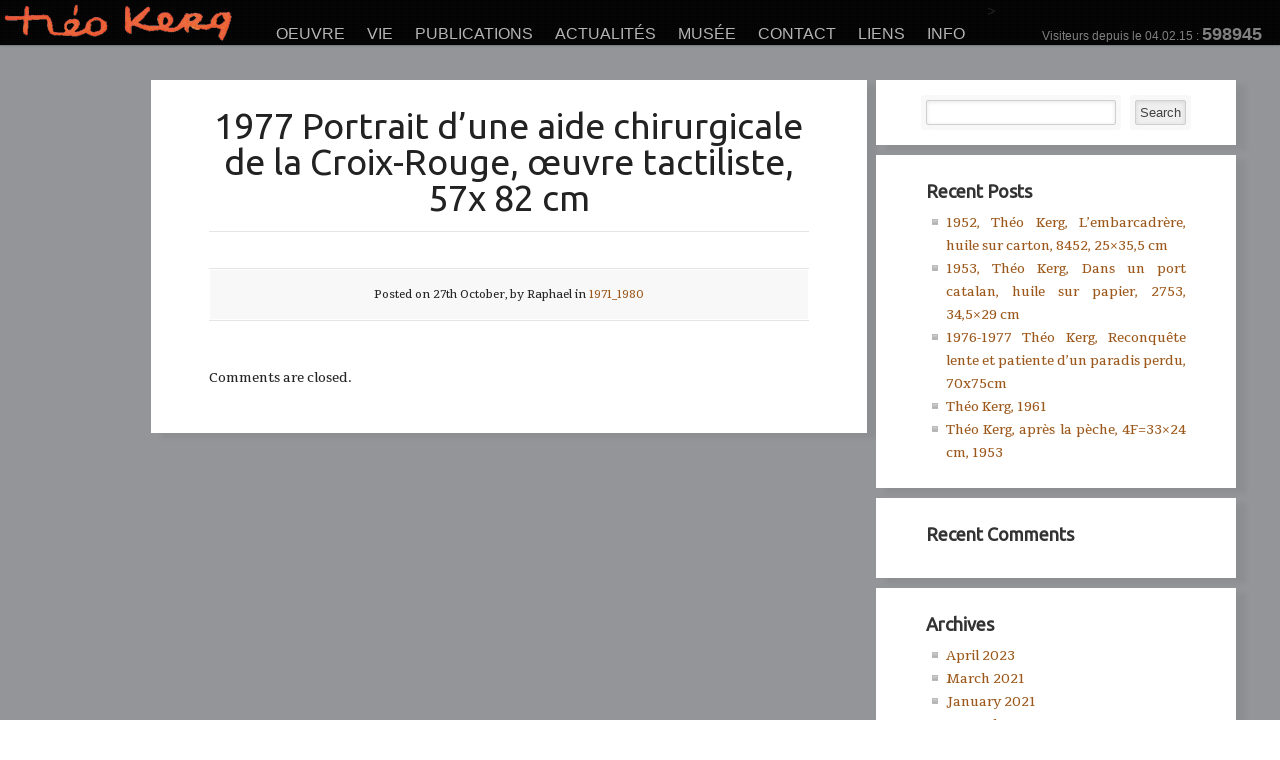

--- FILE ---
content_type: text/html; charset=UTF-8
request_url: http://theokerg.com/1977-portrait-dune-aide-chirurgicale-de-la-croix-rouge-57x-82-cm/
body_size: 11026
content:
<!DOCTYPE html >
<!--[if lt IE 7 ]> <html class="no-js ie6" lang="en-US"> <![endif]-->
<!--[if IE 7 ]>    <html class="no-js ie7" lang="en-US"> <![endif]-->
<!--[if IE 8 ]>    <html class="no-js ie8" lang="en-US"> <![endif]-->
<!--[if (gte IE 9)|!(IE)]><!--> <html class="no-js" lang="en-US"> <!--<![endif]-->

<head>

	<title>1977 Portrait d’une aide chirurgicale de la Croix-Rouge, œuvre tactiliste, 57x 82 cm | theokerg.com</title>
	
	<meta charset="utf-8">	
	
		<meta name='robots' content='max-image-preview:large' />
<link rel='dns-prefetch' href='//ajax.googleapis.com' />
<link rel="alternate" type="application/rss+xml" title="theokerg.com &raquo; Feed" href="http://theokerg.com/feed/" />
<link rel="alternate" type="application/rss+xml" title="theokerg.com &raquo; Comments Feed" href="http://theokerg.com/comments/feed/" />
<link rel="alternate" type="application/rss+xml" title="theokerg.com &raquo; 1977 Portrait d’une aide chirurgicale de la Croix-Rouge, œuvre tactiliste, 57x 82 cm Comments Feed" href="http://theokerg.com/1977-portrait-dune-aide-chirurgicale-de-la-croix-rouge-57x-82-cm/feed/" />
<script type="text/javascript">
window._wpemojiSettings = {"baseUrl":"https:\/\/s.w.org\/images\/core\/emoji\/14.0.0\/72x72\/","ext":".png","svgUrl":"https:\/\/s.w.org\/images\/core\/emoji\/14.0.0\/svg\/","svgExt":".svg","source":{"concatemoji":"http:\/\/theokerg.com\/wp-includes\/js\/wp-emoji-release.min.js?ver=6.2.8"}};
/*! This file is auto-generated */
!function(e,a,t){var n,r,o,i=a.createElement("canvas"),p=i.getContext&&i.getContext("2d");function s(e,t){p.clearRect(0,0,i.width,i.height),p.fillText(e,0,0);e=i.toDataURL();return p.clearRect(0,0,i.width,i.height),p.fillText(t,0,0),e===i.toDataURL()}function c(e){var t=a.createElement("script");t.src=e,t.defer=t.type="text/javascript",a.getElementsByTagName("head")[0].appendChild(t)}for(o=Array("flag","emoji"),t.supports={everything:!0,everythingExceptFlag:!0},r=0;r<o.length;r++)t.supports[o[r]]=function(e){if(p&&p.fillText)switch(p.textBaseline="top",p.font="600 32px Arial",e){case"flag":return s("\ud83c\udff3\ufe0f\u200d\u26a7\ufe0f","\ud83c\udff3\ufe0f\u200b\u26a7\ufe0f")?!1:!s("\ud83c\uddfa\ud83c\uddf3","\ud83c\uddfa\u200b\ud83c\uddf3")&&!s("\ud83c\udff4\udb40\udc67\udb40\udc62\udb40\udc65\udb40\udc6e\udb40\udc67\udb40\udc7f","\ud83c\udff4\u200b\udb40\udc67\u200b\udb40\udc62\u200b\udb40\udc65\u200b\udb40\udc6e\u200b\udb40\udc67\u200b\udb40\udc7f");case"emoji":return!s("\ud83e\udef1\ud83c\udffb\u200d\ud83e\udef2\ud83c\udfff","\ud83e\udef1\ud83c\udffb\u200b\ud83e\udef2\ud83c\udfff")}return!1}(o[r]),t.supports.everything=t.supports.everything&&t.supports[o[r]],"flag"!==o[r]&&(t.supports.everythingExceptFlag=t.supports.everythingExceptFlag&&t.supports[o[r]]);t.supports.everythingExceptFlag=t.supports.everythingExceptFlag&&!t.supports.flag,t.DOMReady=!1,t.readyCallback=function(){t.DOMReady=!0},t.supports.everything||(n=function(){t.readyCallback()},a.addEventListener?(a.addEventListener("DOMContentLoaded",n,!1),e.addEventListener("load",n,!1)):(e.attachEvent("onload",n),a.attachEvent("onreadystatechange",function(){"complete"===a.readyState&&t.readyCallback()})),(e=t.source||{}).concatemoji?c(e.concatemoji):e.wpemoji&&e.twemoji&&(c(e.twemoji),c(e.wpemoji)))}(window,document,window._wpemojiSettings);
</script>
<style type="text/css">
img.wp-smiley,
img.emoji {
	display: inline !important;
	border: none !important;
	box-shadow: none !important;
	height: 1em !important;
	width: 1em !important;
	margin: 0 0.07em !important;
	vertical-align: -0.1em !important;
	background: none !important;
	padding: 0 !important;
}
</style>
	<link rel='stylesheet' id='wp-block-library-css' href='http://theokerg.com/wp-includes/css/dist/block-library/style.min.css?ver=6.2.8' type='text/css' media='all' />
<link rel='stylesheet' id='classic-theme-styles-css' href='http://theokerg.com/wp-includes/css/classic-themes.min.css?ver=6.2.8' type='text/css' media='all' />
<style id='global-styles-inline-css' type='text/css'>
body{--wp--preset--color--black: #000000;--wp--preset--color--cyan-bluish-gray: #abb8c3;--wp--preset--color--white: #ffffff;--wp--preset--color--pale-pink: #f78da7;--wp--preset--color--vivid-red: #cf2e2e;--wp--preset--color--luminous-vivid-orange: #ff6900;--wp--preset--color--luminous-vivid-amber: #fcb900;--wp--preset--color--light-green-cyan: #7bdcb5;--wp--preset--color--vivid-green-cyan: #00d084;--wp--preset--color--pale-cyan-blue: #8ed1fc;--wp--preset--color--vivid-cyan-blue: #0693e3;--wp--preset--color--vivid-purple: #9b51e0;--wp--preset--gradient--vivid-cyan-blue-to-vivid-purple: linear-gradient(135deg,rgba(6,147,227,1) 0%,rgb(155,81,224) 100%);--wp--preset--gradient--light-green-cyan-to-vivid-green-cyan: linear-gradient(135deg,rgb(122,220,180) 0%,rgb(0,208,130) 100%);--wp--preset--gradient--luminous-vivid-amber-to-luminous-vivid-orange: linear-gradient(135deg,rgba(252,185,0,1) 0%,rgba(255,105,0,1) 100%);--wp--preset--gradient--luminous-vivid-orange-to-vivid-red: linear-gradient(135deg,rgba(255,105,0,1) 0%,rgb(207,46,46) 100%);--wp--preset--gradient--very-light-gray-to-cyan-bluish-gray: linear-gradient(135deg,rgb(238,238,238) 0%,rgb(169,184,195) 100%);--wp--preset--gradient--cool-to-warm-spectrum: linear-gradient(135deg,rgb(74,234,220) 0%,rgb(151,120,209) 20%,rgb(207,42,186) 40%,rgb(238,44,130) 60%,rgb(251,105,98) 80%,rgb(254,248,76) 100%);--wp--preset--gradient--blush-light-purple: linear-gradient(135deg,rgb(255,206,236) 0%,rgb(152,150,240) 100%);--wp--preset--gradient--blush-bordeaux: linear-gradient(135deg,rgb(254,205,165) 0%,rgb(254,45,45) 50%,rgb(107,0,62) 100%);--wp--preset--gradient--luminous-dusk: linear-gradient(135deg,rgb(255,203,112) 0%,rgb(199,81,192) 50%,rgb(65,88,208) 100%);--wp--preset--gradient--pale-ocean: linear-gradient(135deg,rgb(255,245,203) 0%,rgb(182,227,212) 50%,rgb(51,167,181) 100%);--wp--preset--gradient--electric-grass: linear-gradient(135deg,rgb(202,248,128) 0%,rgb(113,206,126) 100%);--wp--preset--gradient--midnight: linear-gradient(135deg,rgb(2,3,129) 0%,rgb(40,116,252) 100%);--wp--preset--duotone--dark-grayscale: url('#wp-duotone-dark-grayscale');--wp--preset--duotone--grayscale: url('#wp-duotone-grayscale');--wp--preset--duotone--purple-yellow: url('#wp-duotone-purple-yellow');--wp--preset--duotone--blue-red: url('#wp-duotone-blue-red');--wp--preset--duotone--midnight: url('#wp-duotone-midnight');--wp--preset--duotone--magenta-yellow: url('#wp-duotone-magenta-yellow');--wp--preset--duotone--purple-green: url('#wp-duotone-purple-green');--wp--preset--duotone--blue-orange: url('#wp-duotone-blue-orange');--wp--preset--font-size--small: 13px;--wp--preset--font-size--medium: 20px;--wp--preset--font-size--large: 36px;--wp--preset--font-size--x-large: 42px;--wp--preset--spacing--20: 0.44rem;--wp--preset--spacing--30: 0.67rem;--wp--preset--spacing--40: 1rem;--wp--preset--spacing--50: 1.5rem;--wp--preset--spacing--60: 2.25rem;--wp--preset--spacing--70: 3.38rem;--wp--preset--spacing--80: 5.06rem;--wp--preset--shadow--natural: 6px 6px 9px rgba(0, 0, 0, 0.2);--wp--preset--shadow--deep: 12px 12px 50px rgba(0, 0, 0, 0.4);--wp--preset--shadow--sharp: 6px 6px 0px rgba(0, 0, 0, 0.2);--wp--preset--shadow--outlined: 6px 6px 0px -3px rgba(255, 255, 255, 1), 6px 6px rgba(0, 0, 0, 1);--wp--preset--shadow--crisp: 6px 6px 0px rgba(0, 0, 0, 1);}:where(.is-layout-flex){gap: 0.5em;}body .is-layout-flow > .alignleft{float: left;margin-inline-start: 0;margin-inline-end: 2em;}body .is-layout-flow > .alignright{float: right;margin-inline-start: 2em;margin-inline-end: 0;}body .is-layout-flow > .aligncenter{margin-left: auto !important;margin-right: auto !important;}body .is-layout-constrained > .alignleft{float: left;margin-inline-start: 0;margin-inline-end: 2em;}body .is-layout-constrained > .alignright{float: right;margin-inline-start: 2em;margin-inline-end: 0;}body .is-layout-constrained > .aligncenter{margin-left: auto !important;margin-right: auto !important;}body .is-layout-constrained > :where(:not(.alignleft):not(.alignright):not(.alignfull)){max-width: var(--wp--style--global--content-size);margin-left: auto !important;margin-right: auto !important;}body .is-layout-constrained > .alignwide{max-width: var(--wp--style--global--wide-size);}body .is-layout-flex{display: flex;}body .is-layout-flex{flex-wrap: wrap;align-items: center;}body .is-layout-flex > *{margin: 0;}:where(.wp-block-columns.is-layout-flex){gap: 2em;}.has-black-color{color: var(--wp--preset--color--black) !important;}.has-cyan-bluish-gray-color{color: var(--wp--preset--color--cyan-bluish-gray) !important;}.has-white-color{color: var(--wp--preset--color--white) !important;}.has-pale-pink-color{color: var(--wp--preset--color--pale-pink) !important;}.has-vivid-red-color{color: var(--wp--preset--color--vivid-red) !important;}.has-luminous-vivid-orange-color{color: var(--wp--preset--color--luminous-vivid-orange) !important;}.has-luminous-vivid-amber-color{color: var(--wp--preset--color--luminous-vivid-amber) !important;}.has-light-green-cyan-color{color: var(--wp--preset--color--light-green-cyan) !important;}.has-vivid-green-cyan-color{color: var(--wp--preset--color--vivid-green-cyan) !important;}.has-pale-cyan-blue-color{color: var(--wp--preset--color--pale-cyan-blue) !important;}.has-vivid-cyan-blue-color{color: var(--wp--preset--color--vivid-cyan-blue) !important;}.has-vivid-purple-color{color: var(--wp--preset--color--vivid-purple) !important;}.has-black-background-color{background-color: var(--wp--preset--color--black) !important;}.has-cyan-bluish-gray-background-color{background-color: var(--wp--preset--color--cyan-bluish-gray) !important;}.has-white-background-color{background-color: var(--wp--preset--color--white) !important;}.has-pale-pink-background-color{background-color: var(--wp--preset--color--pale-pink) !important;}.has-vivid-red-background-color{background-color: var(--wp--preset--color--vivid-red) !important;}.has-luminous-vivid-orange-background-color{background-color: var(--wp--preset--color--luminous-vivid-orange) !important;}.has-luminous-vivid-amber-background-color{background-color: var(--wp--preset--color--luminous-vivid-amber) !important;}.has-light-green-cyan-background-color{background-color: var(--wp--preset--color--light-green-cyan) !important;}.has-vivid-green-cyan-background-color{background-color: var(--wp--preset--color--vivid-green-cyan) !important;}.has-pale-cyan-blue-background-color{background-color: var(--wp--preset--color--pale-cyan-blue) !important;}.has-vivid-cyan-blue-background-color{background-color: var(--wp--preset--color--vivid-cyan-blue) !important;}.has-vivid-purple-background-color{background-color: var(--wp--preset--color--vivid-purple) !important;}.has-black-border-color{border-color: var(--wp--preset--color--black) !important;}.has-cyan-bluish-gray-border-color{border-color: var(--wp--preset--color--cyan-bluish-gray) !important;}.has-white-border-color{border-color: var(--wp--preset--color--white) !important;}.has-pale-pink-border-color{border-color: var(--wp--preset--color--pale-pink) !important;}.has-vivid-red-border-color{border-color: var(--wp--preset--color--vivid-red) !important;}.has-luminous-vivid-orange-border-color{border-color: var(--wp--preset--color--luminous-vivid-orange) !important;}.has-luminous-vivid-amber-border-color{border-color: var(--wp--preset--color--luminous-vivid-amber) !important;}.has-light-green-cyan-border-color{border-color: var(--wp--preset--color--light-green-cyan) !important;}.has-vivid-green-cyan-border-color{border-color: var(--wp--preset--color--vivid-green-cyan) !important;}.has-pale-cyan-blue-border-color{border-color: var(--wp--preset--color--pale-cyan-blue) !important;}.has-vivid-cyan-blue-border-color{border-color: var(--wp--preset--color--vivid-cyan-blue) !important;}.has-vivid-purple-border-color{border-color: var(--wp--preset--color--vivid-purple) !important;}.has-vivid-cyan-blue-to-vivid-purple-gradient-background{background: var(--wp--preset--gradient--vivid-cyan-blue-to-vivid-purple) !important;}.has-light-green-cyan-to-vivid-green-cyan-gradient-background{background: var(--wp--preset--gradient--light-green-cyan-to-vivid-green-cyan) !important;}.has-luminous-vivid-amber-to-luminous-vivid-orange-gradient-background{background: var(--wp--preset--gradient--luminous-vivid-amber-to-luminous-vivid-orange) !important;}.has-luminous-vivid-orange-to-vivid-red-gradient-background{background: var(--wp--preset--gradient--luminous-vivid-orange-to-vivid-red) !important;}.has-very-light-gray-to-cyan-bluish-gray-gradient-background{background: var(--wp--preset--gradient--very-light-gray-to-cyan-bluish-gray) !important;}.has-cool-to-warm-spectrum-gradient-background{background: var(--wp--preset--gradient--cool-to-warm-spectrum) !important;}.has-blush-light-purple-gradient-background{background: var(--wp--preset--gradient--blush-light-purple) !important;}.has-blush-bordeaux-gradient-background{background: var(--wp--preset--gradient--blush-bordeaux) !important;}.has-luminous-dusk-gradient-background{background: var(--wp--preset--gradient--luminous-dusk) !important;}.has-pale-ocean-gradient-background{background: var(--wp--preset--gradient--pale-ocean) !important;}.has-electric-grass-gradient-background{background: var(--wp--preset--gradient--electric-grass) !important;}.has-midnight-gradient-background{background: var(--wp--preset--gradient--midnight) !important;}.has-small-font-size{font-size: var(--wp--preset--font-size--small) !important;}.has-medium-font-size{font-size: var(--wp--preset--font-size--medium) !important;}.has-large-font-size{font-size: var(--wp--preset--font-size--large) !important;}.has-x-large-font-size{font-size: var(--wp--preset--font-size--x-large) !important;}
.wp-block-navigation a:where(:not(.wp-element-button)){color: inherit;}
:where(.wp-block-columns.is-layout-flex){gap: 2em;}
.wp-block-pullquote{font-size: 1.5em;line-height: 1.6;}
</style>
<link rel='stylesheet' id='adswscCSS-css' href='http://theokerg.com/wp-content/plugins/ads-wp-site-count/css/ads_styles.css?ver=6.2.8' type='text/css' media='all' />
<script type='text/javascript' src='http://ajax.googleapis.com/ajax/libs/jquery/1.4.4/jquery.min.js?ver=6.2.8' id='jquery-js'></script>
<script type='text/javascript' src='http://theokerg.com/wp-content/themes/artboard/assets/js/jquery.easing.js?ver=6.2.8' id='jQueryEasing-js'></script>
<script type='text/javascript' src='http://theokerg.com/wp-content/themes/artboard/assets/js/jquery.prettyPhoto.js?ver=6.2.8' id='prettyPhoto-js'></script>
<script type='text/javascript' src='http://theokerg.com/wp-content/themes/artboard/assets/js/cufon.js?ver=6.2.8' id='Cufon-js'></script>
<script type='text/javascript' src='http://theokerg.com/wp-content/themes/artboard/assets/js/jquery.hoverIntent.js?ver=6.2.8' id='HoverIntent-js'></script>
<script type='text/javascript' src='http://theokerg.com/wp-content/themes/artboard/assets/js/superfish.js?ver=6.2.8' id='Dropdown-js'></script>
<script type='text/javascript' src='http://theokerg.com/wp-content/themes/artboard/assets/js/artboard.js?ver=6.2.8' id='ScreenSpire-js'></script>
<script type='text/javascript' src='http://theokerg.com/wp-content/plugins/flowpaper-lite-pdf-flipbook/assets/lity/lity.min.js' id='lity-js-js'></script>
<link rel="https://api.w.org/" href="http://theokerg.com/wp-json/" /><link rel="alternate" type="application/json" href="http://theokerg.com/wp-json/wp/v2/posts/5371" /><link rel="EditURI" type="application/rsd+xml" title="RSD" href="http://theokerg.com/xmlrpc.php?rsd" />
<link rel="wlwmanifest" type="application/wlwmanifest+xml" href="http://theokerg.com/wp-includes/wlwmanifest.xml" />
<meta name="generator" content="WordPress 6.2.8" />
<link rel="canonical" href="http://theokerg.com/1977-portrait-dune-aide-chirurgicale-de-la-croix-rouge-57x-82-cm/" />
<link rel='shortlink' href='http://theokerg.com/?p=5371' />
<link rel="alternate" type="application/json+oembed" href="http://theokerg.com/wp-json/oembed/1.0/embed?url=http%3A%2F%2Ftheokerg.com%2F1977-portrait-dune-aide-chirurgicale-de-la-croix-rouge-57x-82-cm%2F" />
<link rel="alternate" type="text/xml+oembed" href="http://theokerg.com/wp-json/oembed/1.0/embed?url=http%3A%2F%2Ftheokerg.com%2F1977-portrait-dune-aide-chirurgicale-de-la-croix-rouge-57x-82-cm%2F&#038;format=xml" />
<style type="text/css">.recentcomments a{display:inline !important;padding:0 !important;margin:0 !important;}</style>		<style type="text/css" id="wp-custom-css">
			ol {
	list-style-type: decimal !important; }		</style>
			
	
	<link rel="profile" href="http://gmpg.org/xfn/11" />
	<link rel="alternate" type="application/rss+xml" title="RSS 2.0" href="http://theokerg.com/feed/" />
	<link rel="alternate" type="text/xml" title="RSS .92" href="http://theokerg.com/feed/rss/" />
	<link rel="alternate" type="application/atom+xml" title="Atom 0.3" href="http://theokerg.com/feed/atom/" />
	<link rel="pingback" href="http://theokerg.com/xmlrpc.php" />

	<link rel="stylesheet" type="text/css" media="all" href="http://theokerg.com/wp-content/themes/artboard/style.css" />
		
	<link rel="stylesheet" href="http://theokerg.com/wp-content/themes/artboard/assets/js/prettyPhoto/css/prettyPhoto.css" type="text/css" media="screen" title="prettyPhoto main stylesheet" />

	
<!-- THIS FILE LOADS ALL THE CUSTOMIZATIONS FROM THE THEME OPTIONS PANEL  -->


<!-- Custom CSS Modifications from the Admin Panel -->
<style type="text/css">

/* Insert the rest of the custom CSS from the admin panel */ 
/* Artboard titles an bars */
#thumbnails_wrapper{	
	z-index:2; 	
	position:fixed; 
	bottom:50px; 
	/*background: url("../img/header_bg_pat_1.png") repeat scroll 0 0 transparent;*/
        background: transparent;
}
#img_title{
    box-sizing: border-box;
    width: 100%;
    height: 50px;
    float: left;
	position: fixed; 
	z-index: 3;  
	left: 00px;
        padding: 5px 0px 5px 60px;
	bottom: 0px; 
	background: #fff;
	color: #000; 
	font-size: 16px; 
}

#preloader{  /* Prepare the canons, man the harpoooons, we're hunting double circles! */
	position:absolute; 
	z-index:3; 
	width:34px; /* Unnecessary, matches our graphic though, so like whatever gurl.. */
	padding:21px 20px 18px; 
	top:47%; 
	left: 50%;
	margin:auto; 
	
	-webkit-border-radius: 50px;
	   -moz-border-radius: 50px; 
	        border-radius: 50px;	
	
	background: transparent; /* The Fallback */
    background: transparent;
    
       -moz-transition: all .3s ease-in-out;
	-webkit-transition: all .3s ease-in-out;
	     -o-transition: all .3s ease-in-out;
	        transition: all .3s ease-in-out;

}



#topbar #navigation{
z-index:99; 	
font-family: arial;
	padding-top: 20px;
	float: left;
}
/* Subitems */
.menu ul li ul {	
	position:absolute;
	display:none; 
	top:42px;
	left:-30px; 
	padding:6px 12px 8px;   
	width:220px;
	background:#000;
	border:solid 1px #111;
	
	-webkit-border-bottom-right-radius: 5px;
	 -webkit-border-bottom-left-radius: 5px;
	    -moz-border-radius-bottomright: 5px;
	     -moz-border-radius-bottomleft: 5px;
	        border-bottom-right-radius: 5px;
	         border-bottom-left-radius: 5px;
	        
} 
.menu ul li ul li .cornup {	
	position:absolute;
	height:14px;
	width:20px;
	top:-21px;
	left:75px;
}
.menu ul li ul li {
        font-family: arial;
	position:relative;
	display:inline;
	width: 100%;
	background: none;
	line-height: 24px;
	margin-bottom:0px;
	margin-top:0px;
	padding-top:0px;
	padding-bottom:0px;
	padding-left:1px;
	border-bottom:solid 1px	#fff;
}

.menu ul li ul li ul {
font-family: arial;
	position:absolute;
	left:240px;
	top:-5px;
	-webkit-border-bottom-left-radius: 0px;
	    -moz-border-radius-bottomleft: 0px;
	        border-bottom-left-radius: 0px;	
	          
	 -webkit-border-top-right-radius: 5px;
	     -moz-border-radius-topright: 5px;
	         border-top-right-radius: 5px;	         
}

td {
        text-align: justify;
	vertical-align: top; 
	padding-left: 10px;
	padding-right: 20px;
	padding-top: 5px;
	padding-bottom: 5px;
}

h1 {
    text-align: center;
}

h3 {
    text-align: center;
}

h6 {
	font-size: 8px;
	font-weight:normal;
}

#entry, #sub-sidebar ul li.widget {
border: 30px solid white;
border-top: 0px solid white;
border-bottom: 0px solid white;
}

.full .entry-container {
width: 700px;
}

#entry.full-width {
width: 674px;
}


img {
max-width: 100%;
height: auto;
}


.slide img {
max-width:initial;
}

.widget.widget_adswscwidget {
font-size: 12px;
color: grey;
}

.widget.widget_adswscwidget:before {
   content: "Visiteurs depuis le 04.02.15 : ";
}

body {
text-align: justify !important;
color: #252525 !important;
line-height: 1.8 !important;
}

em {
text-align: center !important;
}	 
	 
	/* Add a custom bg if it exists */
		 		body {background: url('/wp-content/uploads/2014/11/grey.gif') top left fixed repeat;}
		 
		
	/* This is your nav fontsize */    
				#navigation ul li a, #rsort {
				font-size: 20 !important;				
								
				text-transform: uppercase !important;
							
			}
		    	
	
	/* This is your subnav fontsize */ 	
				#navigation ul ul li a {
				font-size: 13 !important;
			  
				text-transform: none !important;
				
			}
		    			    
 
	 
	/* This is your link hover color */
			
		#topbar #navigation li a:hover, #rsort:hover, #content a:hover, #copyright-inner li a:hover {color: #a89d4c;}
		
	
	/* This is your link color */
			
		#navigation li.current,
		#navigation li.current a{color: #9c571a;}		
		#content a {color: #9c571a;}
		#sub-sidebar a, #sub-sidebar a:visited{color: #9c571a}
		
	/* This is your visited link color */
			#content a:visited {color: #945328;}
			
	
	/* ARTBOARD : IMAGE TITLES : SHOW/HIDE */	
		
	
</style>


<!-- ALTERNATIVE HEADLINE FONT OVERRIDE - For TypeKit/GoogleFonts Insertion -->	
	
	
	<!-- FONT REPLACEMENT LOADER 1. Checks for opt-outs, then Cufon, then Google and loads the appropriate files. -->
		
		
		<link rel="stylesheet" type="text/css" href="http://fonts.googleapis.com/css?family=Ubuntu" />
		<style type="text/css">
		h1, h2, h3, h4, h5, h6, .vcard, .widget_tag_cloud a, .taxonomy a, #img_title {
		  font-family: 'Ubuntu', sans-serif;
		   -webkit-transform: rotate(-0.01deg);
		   -moz-transform: rotate(-0.01deg);
		}
		</style>
		
		
<!-- // END HEADLINE FONT OVERRIDE -->	
	
	

<!-- FONT REPLACEMENT LOADER : Body Fonts -->
	
	<link rel="stylesheet" type="text/css" href="http://fonts.googleapis.com/css?family=Tienne" />
	<style type="text/css"> 
		body{
			font-family: Tienne, Helvetica, Arial, sans-serif !important;
		}
	</style>				


 
<!-- jQuery FadeIN/OUT script for the thumbnail links -->


<!-- Hide the top bar / optional -->
	


	
<body class="post-template-default single single-post postid-5371 single-format-standard" id="">
	
<!-- TOP BAR  -->    
    <div id="topbar">
    	<div class="topbar-wrap">
    		    		
    		<!-- BEGIN LOGO -->
			<div class="logo">		
			    		    		
	
	        <a id="logolink" href="http://theokerg.com/" title="theokerg.com"><img id="logotype" src="/wp-content/uploads/2014/11/theokerg_logo.png" alt="theokerg.com" /></a>
			</div>		
			<!-- END LOGO -->
                    
			<div class="tagline"></div>
            
			<!-- Navigation -->
			<div id="navigation" class="menu">
				<div class="menu-menu-container"><ul id="menu-menu" class="sf-menu"><li id="menu-item-5052" class="menu-item menu-item-type-post_type menu-item-object-page menu-item-has-children menu-item-5052"><a href="http://theokerg.com/son-oeuvre/">Oeuvre</a>
<ul class="sub-menu">
	<li id="menu-item-5088" class="menu-item menu-item-type-post_type menu-item-object-page menu-item-5088"><a href="http://theokerg.com/son-oeuvre/">Résumé par Théo Kerg</a></li>
	<li id="menu-item-3732" class="menu-item menu-item-type-custom menu-item-object-custom menu-item-has-children menu-item-3732"><a href="/son-oeuvre/loeuvre-dans-le-temps/homepage/">L&#8217;oeuvre &#8211; exemples</a>
	<ul class="sub-menu">
		<li id="menu-item-5050" class="menu-item menu-item-type-post_type menu-item-object-page menu-item-5050"><a href="http://theokerg.com/son-oeuvre/loeuvre-dans-le-temps/homepage/">1929 – 1932</a></li>
		<li id="menu-item-5051" class="menu-item menu-item-type-post_type menu-item-object-page menu-item-5051"><a href="http://theokerg.com/son-oeuvre/loeuvre-dans-le-temps/1933-1935/">1933 – 1935</a></li>
		<li id="menu-item-5087" class="menu-item menu-item-type-post_type menu-item-object-page menu-item-5087"><a href="http://theokerg.com/son-oeuvre/loeuvre-dans-le-temps/1935-1939/">1935 – 1939</a></li>
		<li id="menu-item-5055" class="menu-item menu-item-type-post_type menu-item-object-page menu-item-5055"><a href="http://theokerg.com/son-oeuvre/loeuvre-dans-le-temps/1940-1946/">1940 – 1946</a></li>
		<li id="menu-item-5086" class="menu-item menu-item-type-post_type menu-item-object-page menu-item-5086"><a href="http://theokerg.com/son-oeuvre/loeuvre-dans-le-temps/1947-1949/">1947 – 1949 – lithos, dessins</a></li>
		<li id="menu-item-5056" class="menu-item menu-item-type-post_type menu-item-object-page menu-item-5056"><a href="http://theokerg.com/son-oeuvre/loeuvre-dans-le-temps/1947-1950/">1947 – 1950</a></li>
		<li id="menu-item-5057" class="menu-item menu-item-type-post_type menu-item-object-page menu-item-5057"><a href="http://theokerg.com/son-oeuvre/loeuvre-dans-le-temps/1951-1953/">1951 – 1953</a></li>
		<li id="menu-item-5058" class="menu-item menu-item-type-post_type menu-item-object-page menu-item-5058"><a href="http://theokerg.com/son-oeuvre/loeuvre-dans-le-temps/1954-1957/">1954 – 1956</a></li>
		<li id="menu-item-5094" class="menu-item menu-item-type-post_type menu-item-object-page menu-item-5094"><a href="http://theokerg.com/son-oeuvre/loeuvre-dans-le-temps/1957-1959/">1957 – 1959</a></li>
		<li id="menu-item-5089" class="menu-item menu-item-type-post_type menu-item-object-page menu-item-5089"><a href="http://theokerg.com/son-oeuvre/loeuvre-dans-le-temps/1960-1970/">1960 – 1970</a></li>
		<li id="menu-item-5090" class="menu-item menu-item-type-post_type menu-item-object-page menu-item-5090"><a href="http://theokerg.com/son-oeuvre/loeuvre-dans-le-temps/1971-1980/">1971 – 1980</a></li>
		<li id="menu-item-5091" class="menu-item menu-item-type-post_type menu-item-object-page menu-item-5091"><a href="http://theokerg.com/son-oeuvre/loeuvre-dans-le-temps/1981-1993/">1981 – 1993</a></li>
		<li id="menu-item-5062" class="menu-item menu-item-type-post_type menu-item-object-page menu-item-5062"><a href="http://theokerg.com/son-oeuvre/loeuvre-dans-le-temps/lithos-serigraphies-gravures-empreintes/">Lithos, sérigraphies, empreintes</a></li>
		<li id="menu-item-5092" class="menu-item menu-item-type-post_type menu-item-object-page menu-item-5092"><a href="http://theokerg.com/son-oeuvre/loeuvre-dans-le-temps/sculpture-architecture/">Sculpture, architecture</a></li>
		<li id="menu-item-5061" class="menu-item menu-item-type-post_type menu-item-object-page menu-item-5061"><a href="http://theokerg.com/son-oeuvre/loeuvre-dans-le-temps/vitraux/">Vitraux</a></li>
		<li id="menu-item-5095" class="menu-item menu-item-type-post_type menu-item-object-page menu-item-5095"><a href="http://theokerg.com/tapisseries/">Tapisseries</a></li>
		<li id="menu-item-5059" class="menu-item menu-item-type-post_type menu-item-object-page menu-item-5059"><a href="http://theokerg.com/son-oeuvre/loeuvre-dans-le-temps/expositions-choix/">Expositions</a></li>
		<li id="menu-item-5096" class="menu-item menu-item-type-post_type menu-item-object-page menu-item-5096"><a href="http://theokerg.com/son-oeuvre/loeuvre-dans-le-temps/theatre/">Théâtre</a></li>
		<li id="menu-item-5093" class="menu-item menu-item-type-post_type menu-item-object-page menu-item-5093"><a href="http://theokerg.com/son-oeuvre/loeuvre-dans-le-temps/milieu-dartiste-rencontres/">Photos Théo Kerg</a></li>
	</ul>
</li>
	<li id="menu-item-5054" class="menu-item menu-item-type-post_type menu-item-object-page menu-item-5054"><a href="http://theokerg.com/son-oeuvre/vitraux-architecture/">Vitraux – Architecture</a></li>
	<li id="menu-item-5053" class="menu-item menu-item-type-post_type menu-item-object-page menu-item-5053"><a href="http://theokerg.com/son-oeuvre/livres-dart/">Livres d’Art</a></li>
</ul>
</li>
<li id="menu-item-3731" class="menu-item menu-item-type-custom menu-item-object-custom menu-item-has-children menu-item-3731"><a href="/sa-vie/biographie/">Vie</a>
<ul class="sub-menu">
	<li id="menu-item-8168" class="menu-item menu-item-type-post_type menu-item-object-page menu-item-8168"><a href="http://theokerg.com/sa-vie/biographie-2020/">Biographie</a></li>
	<li id="menu-item-8419" class="menu-item menu-item-type-post_type menu-item-object-page menu-item-8419"><a href="http://theokerg.com/sa-vie/biographie-de/">Biografie</a></li>
	<li id="menu-item-8300" class="menu-item menu-item-type-post_type menu-item-object-page menu-item-8300"><a href="http://theokerg.com/sa-vie/biography/">Biography</a></li>
	<li id="menu-item-3733" class="menu-item menu-item-type-custom menu-item-object-custom menu-item-has-children menu-item-3733"><a href="/sa-vie/expositions-2/expositions-individuelles">Expositions</a>
	<ul class="sub-menu">
		<li id="menu-item-5066" class="menu-item menu-item-type-post_type menu-item-object-page menu-item-5066"><a href="http://theokerg.com/sa-vie/expositions-2/expositions-individuelles/">Individuelles</a></li>
		<li id="menu-item-5067" class="menu-item menu-item-type-post_type menu-item-object-page menu-item-5067"><a href="http://theokerg.com/sa-vie/expositions-2/expositions-collectives/">Collectives</a></li>
		<li id="menu-item-5068" class="menu-item menu-item-type-post_type menu-item-object-page menu-item-5068"><a href="http://theokerg.com/sa-vie/expositions-2/salons/">Salons</a></li>
		<li id="menu-item-5069" class="menu-item menu-item-type-post_type menu-item-object-page menu-item-5069"><a href="http://theokerg.com/sa-vie/expositions-2/biennale-et-triennale-de-la-gravure/">Biennales et Triennales</a></li>
		<li id="menu-item-5125" class="menu-item menu-item-type-post_type menu-item-object-page menu-item-5125"><a href="http://theokerg.com/artistes-connus/">Artistes co-exposants</a></li>
	</ul>
</li>
	<li id="menu-item-5070" class="menu-item menu-item-type-post_type menu-item-object-page menu-item-5070"><a href="http://theokerg.com/sa-vie/collections/">Collections</a></li>
	<li id="menu-item-5071" class="menu-item menu-item-type-post_type menu-item-object-page menu-item-5071"><a href="http://theokerg.com/sa-vie/prix/">Prix</a></li>
	<li id="menu-item-5098" class="menu-item menu-item-type-post_type menu-item-object-page menu-item-5098"><a href="http://theokerg.com/articlestk/">Articles</a></li>
	<li id="menu-item-3736" class="menu-item menu-item-type-custom menu-item-object-custom menu-item-has-children menu-item-3736"><a href="/sa-vie/media/films-et-television">Media</a>
	<ul class="sub-menu">
		<li id="menu-item-5072" class="menu-item menu-item-type-post_type menu-item-object-page menu-item-5072"><a href="http://theokerg.com/sa-vie/media/films-et-television/">Films et télévision</a></li>
		<li id="menu-item-5073" class="menu-item menu-item-type-post_type menu-item-object-page menu-item-5073"><a href="http://theokerg.com/sa-vie/media/dia-conferences/">Dia – conférences</a></li>
		<li id="menu-item-5074" class="menu-item menu-item-type-post_type menu-item-object-page menu-item-5074"><a href="http://theokerg.com/sa-vie/media/livres-catalogues/">Livres – Catalogues</a></li>
		<li id="menu-item-5075" class="menu-item menu-item-type-post_type menu-item-object-page menu-item-5075"><a href="http://theokerg.com/sa-vie/media/articles-de-presse/">Articles de presse</a></li>
		<li id="menu-item-5076" class="menu-item menu-item-type-post_type menu-item-object-page menu-item-5076"><a href="http://theokerg.com/sa-vie/media/audiovisuel/">Audiovisuel</a></li>
		<li id="menu-item-5077" class="menu-item menu-item-type-post_type menu-item-object-page menu-item-5077"><a href="http://theokerg.com/sa-vie/media/divers/">Tapisseries / Théâtre</a></li>
	</ul>
</li>
	<li id="menu-item-3735" class="menu-item menu-item-type-custom menu-item-object-custom menu-item-has-children menu-item-3735"><a href="/sa-vie/presse/presse-allemande">Presse</a>
	<ul class="sub-menu">
		<li id="menu-item-5078" class="menu-item menu-item-type-post_type menu-item-object-page menu-item-5078"><a href="http://theokerg.com/sa-vie/presse/presse-allemande/">Presse allemande</a></li>
		<li id="menu-item-5079" class="menu-item menu-item-type-post_type menu-item-object-page menu-item-5079"><a href="http://theokerg.com/sa-vie/presse/presse-francaise/">Presse française</a></li>
		<li id="menu-item-5080" class="menu-item menu-item-type-post_type menu-item-object-page menu-item-5080"><a href="http://theokerg.com/sa-vie/presse/amis-critiques-dart/">Amis – Critiques d’Art</a></li>
		<li id="menu-item-5081" class="menu-item menu-item-type-post_type menu-item-object-page menu-item-5081"><a href="http://theokerg.com/sa-vie/presse/lettre-de-theo-kerg/">Lettre de Théo Kerg</a></li>
		<li id="menu-item-5082" class="menu-item menu-item-type-post_type menu-item-object-page menu-item-5082"><a href="http://theokerg.com/sa-vie/presse/brief-von-theo-kerg/">Brief von Théo Kerg</a></li>
		<li id="menu-item-5083" class="menu-item menu-item-type-post_type menu-item-object-page menu-item-5083"><a href="http://theokerg.com/sa-vie/presse/abstraction-creation/">Abstraction-Création</a></li>
	</ul>
</li>
	<li id="menu-item-5084" class="menu-item menu-item-type-post_type menu-item-object-page menu-item-5084"><a href="http://theokerg.com/sa-vie/presse/caricatures/">Caricatures</a></li>
</ul>
</li>
<li id="menu-item-8658" class="menu-item menu-item-type-post_type menu-item-object-page menu-item-8658"><a href="http://theokerg.com/actualites/catalogues/">Publications</a></li>
<li id="menu-item-3734" class="menu-item menu-item-type-custom menu-item-object-custom menu-item-has-children menu-item-3734"><a href="/actualites/catalogues/">Actualités</a>
<ul class="sub-menu">
	<li id="menu-item-7361" class="menu-item menu-item-type-post_type menu-item-object-page menu-item-7361"><a href="http://theokerg.com/actualites/expositions-2018/">Agenda</a></li>
	<li id="menu-item-5085" class="menu-item menu-item-type-post_type menu-item-object-page menu-item-5085"><a href="http://theokerg.com/actualites/expositions-mnha-et-alac-au-luxembourg/">Expositions MNHA et ALAC</a></li>
	<li id="menu-item-5097" class="menu-item menu-item-type-post_type menu-item-object-page menu-item-5097"><a href="http://theokerg.com/actualites/catalogues/">Livres – Publications</a></li>
	<li id="menu-item-8046" class="menu-item menu-item-type-custom menu-item-object-custom menu-item-has-children menu-item-8046"><a href="#">Presse récente</a>
	<ul class="sub-menu">
		<li id="menu-item-8044" class="menu-item menu-item-type-post_type menu-item-object-page menu-item-8044"><a href="http://theokerg.com/letre-et-son-temps/">WARTE | L’être et son temps (Félix Molitor, 2013)</a></li>
		<li id="menu-item-8042" class="menu-item menu-item-type-post_type menu-item-object-page menu-item-8042"><a href="http://theokerg.com/la-signifiance-dans-loeuvre-de-theo-kerg/">WARTE | La signifiance dans l&#8217;oeuvre de Théo Kerg (Félix Molitor, 2013)</a></li>
		<li id="menu-item-8043" class="menu-item menu-item-type-post_type menu-item-object-page menu-item-8043"><a href="http://theokerg.com/la-part-de-la-fin/">GALERIE | La part de la fin (Félix Molitor, 2017)</a></li>
		<li id="menu-item-8059" class="menu-item menu-item-type-post_type menu-item-object-page menu-item-8059"><a href="http://theokerg.com/8056-2/">WARTE | Sub Sensum du 20.09.2012</a></li>
		<li id="menu-item-8060" class="menu-item menu-item-type-post_type menu-item-object-page menu-item-8060"><a href="http://theokerg.com/8052-2/">WARTE | Sub Sensum du 27.09.2012</a></li>
		<li id="menu-item-8061" class="menu-item menu-item-type-post_type menu-item-object-page menu-item-8061"><a href="http://theokerg.com/8048-2/">WARTE | Sub Sensum du 08.11.2012</a></li>
	</ul>
</li>
	<li id="menu-item-8586" class="menu-item menu-item-type-post_type menu-item-object-page menu-item-8586"><a href="http://theokerg.com/begegnung-mit-paul-klee/">Begegnung mit Paul Klee</a></li>
</ul>
</li>
<li id="menu-item-7632" class="menu-item menu-item-type-custom menu-item-object-custom menu-item-has-children menu-item-7632"><a href="#">Musée</a>
<ul class="sub-menu">
	<li id="menu-item-7451" class="menu-item menu-item-type-post_type menu-item-object-page menu-item-7451"><a href="http://theokerg.com/museum-schriesheim/">Musée Théo Kerg, Schriesheim</a></li>
	<li id="menu-item-8691" class="menu-item menu-item-type-post_type menu-item-object-page menu-item-8691"><a href="http://theokerg.com/documentaire-theo-kerg-museum-schriesheim/">Documentaire sur le musée</a></li>
	<li id="menu-item-7631" class="menu-item menu-item-type-post_type menu-item-object-page menu-item-7631"><a href="http://theokerg.com/villa-vauban-2019/">Villa Vauban, Luxembourg</a></li>
	<li id="menu-item-7844" class="menu-item menu-item-type-post_type menu-item-object-page menu-item-7844"><a href="http://theokerg.com/cnl-2019/">Centre national de littérature, Mersch</a></li>
	<li id="menu-item-8695" class="menu-item menu-item-type-post_type menu-item-object-page menu-item-8695"><a href="http://theokerg.com/musees-avec-oeuvres-de-theo-kerg/">Musées avec œuvres de Théo Kerg</a></li>
</ul>
</li>
<li id="menu-item-5063" class="menu-item menu-item-type-post_type menu-item-object-page menu-item-5063"><a href="http://theokerg.com/contact/">Contact</a></li>
<li id="menu-item-5064" class="menu-item menu-item-type-post_type menu-item-object-page menu-item-5064"><a href="http://theokerg.com/link/">Liens</a></li>
<li id="menu-item-8349" class="menu-item menu-item-type-post_type menu-item-object-page menu-item-8349"><a href="http://theokerg.com/info/">Info</a></li>
</ul></div>							
								<div class="widget widget_adswscwidget"><span id='adswsc_block' > <span id='adswsc_countertext'> 598945 </span></a> </span></div>			</div>
			<!-- END Navigation -->	>

                                   
        </div>
    </div>
    <!-- /TOP BAR  -->     <!-- WIDGET OVERLAY  -->
    	<!-- /WIDGET OVERLAY  -->
<!-- Check for footer widgets -->

<style type="text/css">
	#overlay-master-container{display: none !important;}
</style>


<!-- Check for Column Flipping -->

<!-- CONTENT CONTAINER -->
<div id="content" class="no-grid">
		
	<!-- INNER WRAPPER -->
	<div id="inner" class="entry-container">
									
		<!-- ENTRY COLUMN -->
		<div id="entry" class="single">				
				
			<!-- 404 MESSAGE --> 
						
			
			<!-- THE POST LOOP -->
								
						
				<h1>1977 Portrait d’une aide chirurgicale de la Croix-Rouge, œuvre tactiliste, 57x 82 cm</h1>
				<hr />	
						
				<div class="the_content" id="post-5371" class="post-5371 post type-post status-publish format-standard has-post-thumbnail hentry category-1971_1980">	
										
				</div>
				
				<br /><hr />
				
				<div class="meta-space">
					<div class="date">
						Posted on 27th October, by Raphael	in <a href="http://theokerg.com/category/1971_1980/" rel="category tag">1971_1980</a>					</div>				
				
					<div class="tags">
											</div>				
				</div> 
				
				
				<div class="clear"></div>
				<hr /><br />
					
<!-- You can start editing here. -->


			<!-- If comments are closed. -->
		<p class="nocomments">Comments are closed.</p>

	
					<div class="hidden"></div>
										<div class="hidden"></div>
           		</div>
			
					
		
		</div>	
		<!-- /#ENTRY COLUMN -->		
	    
		
		
		<!-- SECONDARY SIDEBAR COLUMN -->		
		<div id="sub-sidebar" class="widget-area">	
			<ul>
			<li id="search-2" class="widget widget_search"><form role="search" method="get" id="searchform" class="searchform" action="http://theokerg.com/">
				<div>
					<label class="screen-reader-text" for="s">Search for:</label>
					<input type="text" value="" name="s" id="s" />
					<input type="submit" id="searchsubmit" value="Search" />
				</div>
			</form></li>
		<li id="recent-posts-2" class="widget widget_recent_entries">
		<h2 class="widget-title">Recent Posts</h2>
		<ul>
											<li>
					<a href="http://theokerg.com/1952-theo-kerg-lembarcadrere-huile-sur-carton-8452-25x355-cm/">1952, Théo Kerg,  L&#8217;embarcadrère, huile sur carton, 8452, 25&#215;35,5 cm</a>
									</li>
											<li>
					<a href="http://theokerg.com/1953-theo-kerg-dans-un-port-catalan-huile-sur-papier-2753-345x29-cm/">1953, Théo Kerg, Dans un port catalan, huile sur papier, 2753, 34,5&#215;29 cm</a>
									</li>
											<li>
					<a href="http://theokerg.com/theo-kerg-reconquete-lente-et-patiente-dun-paradis-perdu-1976-1977-70x75cm/">1976-1977 Théo Kerg, Reconquête lente et patiente d&#8217;un paradis perdu, 70x75cm</a>
									</li>
											<li>
					<a href="http://theokerg.com/theo-kerg-1961/">Théo Kerg, 1961</a>
									</li>
											<li>
					<a href="http://theokerg.com/theo-kerg-apres-la-peche-4f33x24-cm-1953/">Théo Kerg, après la pèche, 4F=33&#215;24 cm, 1953</a>
									</li>
					</ul>

		</li><li id="recent-comments-2" class="widget widget_recent_comments"><h2 class="widget-title">Recent Comments</h2><ul id="recentcomments"></ul></li><li id="archives-2" class="widget widget_archive"><h2 class="widget-title">Archives</h2>
			<ul>
					<li><a href='http://theokerg.com/2023/04/'>April 2023</a></li>
	<li><a href='http://theokerg.com/2021/03/'>March 2021</a></li>
	<li><a href='http://theokerg.com/2021/01/'>January 2021</a></li>
	<li><a href='http://theokerg.com/2020/11/'>November 2020</a></li>
	<li><a href='http://theokerg.com/2020/07/'>July 2020</a></li>
	<li><a href='http://theokerg.com/2020/05/'>May 2020</a></li>
	<li><a href='http://theokerg.com/2019/06/'>June 2019</a></li>
	<li><a href='http://theokerg.com/2019/04/'>April 2019</a></li>
	<li><a href='http://theokerg.com/2019/03/'>March 2019</a></li>
	<li><a href='http://theokerg.com/2019/02/'>February 2019</a></li>
	<li><a href='http://theokerg.com/2018/12/'>December 2018</a></li>
	<li><a href='http://theokerg.com/2016/12/'>December 2016</a></li>
	<li><a href='http://theokerg.com/2016/11/'>November 2016</a></li>
	<li><a href='http://theokerg.com/2016/10/'>October 2016</a></li>
	<li><a href='http://theokerg.com/2015/05/'>May 2015</a></li>
	<li><a href='http://theokerg.com/2015/03/'>March 2015</a></li>
	<li><a href='http://theokerg.com/2015/01/'>January 2015</a></li>
	<li><a href='http://theokerg.com/2014/12/'>December 2014</a></li>
	<li><a href='http://theokerg.com/2014/11/'>November 2014</a></li>
	<li><a href='http://theokerg.com/2014/10/'>October 2014</a></li>
	<li><a href='http://theokerg.com/2014/09/'>September 2014</a></li>
	<li><a href='http://theokerg.com/2014/02/'>February 2014</a></li>
	<li><a href='http://theokerg.com/2014/01/'>January 2014</a></li>
	<li><a href='http://theokerg.com/2013/11/'>November 2013</a></li>
	<li><a href='http://theokerg.com/2013/10/'>October 2013</a></li>
	<li><a href='http://theokerg.com/2013/03/'>March 2013</a></li>
	<li><a href='http://theokerg.com/2012/10/'>October 2012</a></li>
	<li><a href='http://theokerg.com/2010/01/'>January 2010</a></li>
			</ul>

			</li><li id="categories-2" class="widget widget_categories"><h2 class="widget-title">Categories</h2>
			<ul>
					<li class="cat-item cat-item-2"><a href="http://theokerg.com/category/1929_1932/">1929_1932</a>
</li>
	<li class="cat-item cat-item-3"><a href="http://theokerg.com/category/1933_1935/">1933_1935</a>
</li>
	<li class="cat-item cat-item-4"><a href="http://theokerg.com/category/1935_1939/">1935_1939</a>
</li>
	<li class="cat-item cat-item-5"><a href="http://theokerg.com/category/1940_1946/">1940_1946</a>
</li>
	<li class="cat-item cat-item-6"><a href="http://theokerg.com/category/1947_1949/">1947_1949</a>
</li>
	<li class="cat-item cat-item-7"><a href="http://theokerg.com/category/1947_1950/">1947_1950</a>
</li>
	<li class="cat-item cat-item-8"><a href="http://theokerg.com/category/1951_1953/">1951_1953</a>
</li>
	<li class="cat-item cat-item-9"><a href="http://theokerg.com/category/1954_1956/">1954_1956</a>
</li>
	<li class="cat-item cat-item-10"><a href="http://theokerg.com/category/1957_1959/">1957_1959</a>
</li>
	<li class="cat-item cat-item-11"><a href="http://theokerg.com/category/1960_1970/">1960_1970</a>
</li>
	<li class="cat-item cat-item-12"><a href="http://theokerg.com/category/1971_1980/">1971_1980</a>
</li>
	<li class="cat-item cat-item-13"><a href="http://theokerg.com/category/1981_1993/">1981_1993</a>
</li>
	<li class="cat-item cat-item-14"><a href="http://theokerg.com/category/divers/">Divers</a>
</li>
	<li class="cat-item cat-item-29"><a href="http://theokerg.com/category/expo-cnl-2019/">Expo CNL 2019</a>
</li>
	<li class="cat-item cat-item-28"><a href="http://theokerg.com/category/expo-villa-vauban-2019/">Expo Villa Vauban 2019</a>
</li>
	<li class="cat-item cat-item-15"><a href="http://theokerg.com/category/expo/">Exposition</a>
</li>
	<li class="cat-item cat-item-16"><a href="http://theokerg.com/category/home/">Home</a>
</li>
	<li class="cat-item cat-item-30"><a href="http://theokerg.com/category/bayreuth/">Kunstmuseum Bayreuth</a>
</li>
	<li class="cat-item cat-item-17"><a href="http://theokerg.com/category/lithos/">Lithos</a>
</li>
	<li class="cat-item cat-item-18"><a href="http://theokerg.com/category/musee/">Musée</a>
</li>
	<li class="cat-item cat-item-19"><a href="http://theokerg.com/category/musee2/">Musée2</a>
</li>
	<li class="cat-item cat-item-27"><a href="http://theokerg.com/category/museum-schriesheim/">Museum Schriesheim</a>
</li>
	<li class="cat-item cat-item-20"><a href="http://theokerg.com/category/portraits/">Portraits</a>
</li>
	<li class="cat-item cat-item-21"><a href="http://theokerg.com/category/sculptures/">Sculptures</a>
</li>
	<li class="cat-item cat-item-22"><a href="http://theokerg.com/category/tapisseries/">Tapisseries</a>
</li>
	<li class="cat-item cat-item-23"><a href="http://theokerg.com/category/theatre/">Theatre</a>
</li>
	<li class="cat-item cat-item-24"><a href="http://theokerg.com/category/tk/">TK</a>
</li>
	<li class="cat-item cat-item-1"><a href="http://theokerg.com/category/uncategorized/">Uncategorized</a>
</li>
	<li class="cat-item cat-item-25"><a href="http://theokerg.com/category/vitraux/">Vitraux</a>
</li>
			</ul>

			</li><li id="meta-2" class="widget widget_meta"><h2 class="widget-title">Meta</h2>
		<ul>
						<li><a href="http://theokerg.com/wp-login.php">Log in</a></li>
			<li><a href="http://theokerg.com/feed/">Entries feed</a></li>
			<li><a href="http://theokerg.com/comments/feed/">Comments feed</a></li>

			<li><a href="https://wordpress.org/">WordPress.org</a></li>
		</ul>

		</li>			
			</ul>	
		</div>
		<!-- /SECONDARY SIDEBAR COLUMN -->		
		

<script type="text/javascript"> Cufon.now(); </script>

<div id="footer_space"></div>
<script type='text/javascript' id='3d-flip-book-client-locale-loader-js-extra'>
/* <![CDATA[ */
var FB3D_CLIENT_LOCALE = {"ajaxurl":"http:\/\/theokerg.com\/wp-admin\/admin-ajax.php","dictionary":{"Table of contents":"Table of contents","Close":"Close","Bookmarks":"Bookmarks","Thumbnails":"Thumbnails","Search":"Search","Share":"Share","Facebook":"Facebook","Twitter":"Twitter","Email":"Email","Play":"Play","Previous page":"Previous page","Next page":"Next page","Zoom in":"Zoom in","Zoom out":"Zoom out","Fit view":"Fit view","Auto play":"Auto play","Full screen":"Full screen","More":"More","Smart pan":"Smart pan","Single page":"Single page","Sounds":"Sounds","Stats":"Stats","Print":"Print","Download":"Download","Goto first page":"Goto first page","Goto last page":"Goto last page"},"images":"http:\/\/theokerg.com\/wp-content\/plugins\/interactive-3d-flipbook-powered-physics-engine\/assets\/images\/","jsData":{"urls":[],"posts":{"ids_mis":[],"ids":[]},"pages":[],"firstPages":[],"bookCtrlProps":[],"bookTemplates":[]},"key":"3d-flip-book","pdfJS":{"pdfJsLib":"http:\/\/theokerg.com\/wp-content\/plugins\/interactive-3d-flipbook-powered-physics-engine\/assets\/js\/pdf.min.js?ver=4.3.136","pdfJsWorker":"http:\/\/theokerg.com\/wp-content\/plugins\/interactive-3d-flipbook-powered-physics-engine\/assets\/js\/pdf.worker.js?ver=4.3.136","stablePdfJsLib":"http:\/\/theokerg.com\/wp-content\/plugins\/interactive-3d-flipbook-powered-physics-engine\/assets\/js\/stable\/pdf.min.js?ver=2.5.207","stablePdfJsWorker":"http:\/\/theokerg.com\/wp-content\/plugins\/interactive-3d-flipbook-powered-physics-engine\/assets\/js\/stable\/pdf.worker.js?ver=2.5.207","pdfJsCMapUrl":"http:\/\/theokerg.com\/wp-content\/plugins\/interactive-3d-flipbook-powered-physics-engine\/assets\/cmaps\/"},"cacheurl":"http:\/\/theokerg.com\/wp-content\/uploads\/3d-flip-book\/cache\/","pluginsurl":"http:\/\/theokerg.com\/wp-content\/plugins\/","pluginurl":"http:\/\/theokerg.com\/wp-content\/plugins\/interactive-3d-flipbook-powered-physics-engine\/","thumbnailSize":{"width":"150","height":"150"},"version":"1.16.16"};
/* ]]> */
</script>
<script type='text/javascript' src='http://theokerg.com/wp-content/plugins/interactive-3d-flipbook-powered-physics-engine/assets/js/client-locale-loader.js?ver=1.16.16' id='3d-flip-book-client-locale-loader-js'></script>
<script type='text/javascript' src='http://theokerg.com/wp-content/themes/artboard/assets/js/chosen/chosen.jquery.js?ver=0.9' id='chosen-js'></script>

</body>
</html>


--- FILE ---
content_type: text/css
request_url: http://theokerg.com/wp-content/themes/artboard/assets/css/topbar-navigation.css
body_size: 1835
content:
/*-----------------------------------------------------------------------------------*/
/*	The Top Bar Navigation Styles
/*-----------------------------------------------------------------------------------*/



/*-----------------------------------------------------------------------------------*/
/*	1. Basic Setup 
/*-----------------------------------------------------------------------------------*/
#topbar{
	min-width:980px;
	z-index:9;
	position: fixed;
	top: 0px;
	width: 100%;
}

.entry-container {
    padding-left: 0 !important;
}

#content.no-grid {
    margin-top: 75px;
}

#content.full {
    margin-top: 85px !important;
}







/*-----------------------------------------------------------------------------------*/
/*	2. Bar Styling - Height, Background and Shadows
/*-----------------------------------------------------------------------------------*/

#topbar {
	background: url('../img/header_bg_pat_1.png') repeat top left;
	height:65px;
	z-index: 9999;
	  
	-webkit-box-shadow:0 0 2px rgba(0, 0, 0, 0.5);
	   -moz-box-shadow:0 0 2px rgba(0, 0, 0, 0.5);
    		box-shadow:0 0 2px rgba(0, 0, 0, 0.5);

}
#topbar .topbar-wrap{background: transparent;}

#topbar .sf-menu {
    /* border-left: 1px solid #111; */
    float: left;
    margin-left: 10px;
    padding-left: 12px;
    position: relative;
    z-index: 80;
}

#topbar .logo {
	padding:0 16px 0 0;  /* Change this to adjust the vertical padding of the LOGO */
	width: auto;
	float: left;
	opacity: 0.92;
	background: transparent;
}
#topbar .logo:hover {
	opacity:1;
}

#topbar #navigation{
	padding-top: 20px; /* Change this to adjust the vertical padding of the NAVIGATION */
	/* margin-right: 15px; */
	float: right;	
}

#topbar .menu-primary-menu-container{float: left;}

#content a{
	   -moz-transition: all .1s ease-in-out;
	-webkit-transition: all .1s ease-in-out;
	     -o-transition: all .1s ease-in-out;
	        transition: all .1s ease-in-out;
}






/*-----------------------------------------------------------------------------------*/
/*	3. Navigation
/*-----------------------------------------------------------------------------------*/

#topbar #navigation .menu-item, #rsort{ /* Chances are good this will be overwritten by the admin panel */
	text-transform: uppercase; 
	font-size: 16px; 
}

#topbar #navigation .menu-item ul .menu-item{ /* Chances are good this will be overwritten by the admin panel */
	font-size: 14px; 
	text-transform: capitalize;	
}

#topbar .shuffle{float: left; margin: 2px 0 0 10px;}

#topbar #shuffle {
    float: left;
    padding: 1px 0;
    /* margin: 3px 0 0 10px; */
}

#topbar #rsort {font-weight: normal;}

#topbar #navigation li a, #copyright-inner li a{color: #b4b4b4;}


#topbar #navigation ul li{
	/* border-right: 1px solid #222; */
    padding-bottom: 3px;
    padding-right: 8px;
}

#topbar #navigation ul li ul li{border: 0;}





/*-----------------------------------------------------------------------------------*/
/*	4. DropDown Styles
/*-----------------------------------------------------------------------------------*/

.menu {
	float: left;
}
/* Items */  
.menu ul li {
	position:relative;
	display:block; 
	margin-right:14px;
	list-style:none;
	overflow:visible;
	float:left;
	background: transparent;
}

/* .menu ul li a {
	display:block;
	height:46px; 
	margin-top:0px;
	padding-top:15px;
	padding-right:40px;
	font-size:14px;
	font-size:1.4em;
	color:#82846f;
	outline:none;
} */
.menu ul li .active {
/* 	background:url(images/on.png) top right no-repeat;*/
}

.menu ul li .inactive {
/* 	background:url(images/off.png) top right no-repeat;*/
}
/* Subitems */
.menu ul li ul {
	position:absolute;
	display:none; 
	top:42px; /* Corresponds to the top padding on line 69 */
	left:-30px; 
	padding:6px 12px 8px;   
	width:150px;
	background:#000;
	border:solid 1px #111;
	
	-webkit-border-bottom-right-radius: 5px;
	 -webkit-border-bottom-left-radius: 5px;
	    -moz-border-radius-bottomright: 5px;
	     -moz-border-radius-bottomleft: 5px;
	        border-bottom-right-radius: 5px;
	         border-bottom-left-radius: 5px;
	        
} 
.menu ul li ul li .cornup {
	position:absolute;
	height:14px;
	width:20px;
	top:-21px;
	left:75px;
	/* background:url(images/corn-up.png) top left no-repeat; */
}
.menu ul li ul li {
	position:relative;
	display:inline;
	width: 100%;
	background: none;
	line-height: 24px;
	margin-bottom:0px;
	margin-top:0px;
	padding-top:0px;
	padding-bottom:0px;
	padding-left:1px;
	border-bottom:solid 1px	#fff;
}

.menu ul li ul li ul {
	position:absolute;
	left:144px; /* Set the vertical space from the top */
	top:-5px;
	-webkit-border-bottom-left-radius: 0px;
	    -moz-border-radius-bottomleft: 0px;
	        border-bottom-left-radius: 0px;	
	          
	 -webkit-border-top-right-radius: 5px;
	     -moz-border-radius-topright: 5px;
	         border-top-right-radius: 5px;	         
}

.menu ul li ul li .cornleft {
	position:absolute;
	height:70px;
	width:13px;
	top:4px;
	left:-20px;
	/* background:url(images/corn-left.png) top left no-repeat; */
}
.menu ul li ul li .active {
	/* background:url(images/sub-on.png) top right no-repeat; */
}

.menu ul li ul li .inactive {
	/* background:url(images/sub-off.png) top right no-repeat; */
}
.menu ul li ul li a {
	background:none;
	height:auto;
	color:#858585;
	padding-left:0px;
	padding-top:8px;
	padding-bottom:8px;
}






/*-----------------------------------------------------------------------------------*/
/*	5. Social Media + Search
/*-----------------------------------------------------------------------------------*/

#topbar #right_links {
	float:right;
	padding:12px 18px 2px 0px;
	-webkit-border-radius: 6px;
	-khtml-border-radius: 6px;	
	-moz-border-radius: 6px;
	border-radius: 6px;
	position: relative;
}

#topbar #right_links a {
	margin:0 2px 0 0;
	position:relative;
	top:3px;
}

#topbar #right_links a{float: right;}
#topbar #right_links .search{float: right;}

#topbar .search form{width: auto !important; padding: 0 !important; margin: -21px 0 0 4px !important; height: auto !important;}
#topbar .search input{ margin-bottom: 8px;}
#topbar .search{
	float: right;
	padding-top: 21px;	
	}

#topbar .search .field{
	background: transparent url(../img/search_bar.png) no-repeat 0 0;
	font:11px "Lucida Sans Unicode","Lucida Grande",Garuda,sans-serif;
	line-height: 22px;
	width: 152px;
	height: 20px;
	color: #555;
	float: left;
	padding: 1px 3px 3px 6px;
	border: 0;
}

#topbar .search .button{
	background: transparent url(../img/search_btn.png) no-repeat;
	width: 60px;
	height: 20px;
	color: #313131;
	font:12px "Lucida Sans Unicode","Lucida Grande",Garuda,sans-serif;
	float: left;
	border: 0;
	cursor:pointer;
}





